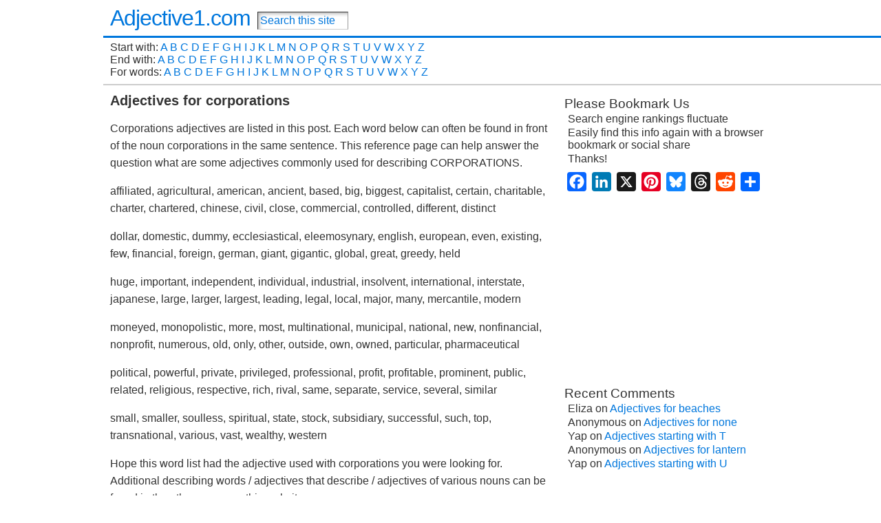

--- FILE ---
content_type: text/html; charset=UTF-8
request_url: http://adjective1.com/for-corporations/
body_size: 15763
content:
<!DOCTYPE html>
<html xmlns="http://www.w3.org/1999/xhtml" dir="ltr" lang="en-US" prefix="og: https://ogp.me/ns#">
<head>
<meta http-equiv="Content-Type" content="text/html; charset=UTF-8" />

<link rel="shortcut icon" href="http://adjective1.com/wp-content/ata-images/new-favicon.ico" />
<link rel="profile" href="http://gmpg.org/xfn/11" />
<link rel="pingback" href="http://adjective1.com/xmlrpc.php" />

		<!-- All in One SEO 4.8.2 - aioseo.com -->
		<title>Adjectives for corporations | Adjective1.com</title>
	<meta name="description" content="Corporations adjectives are listed in this post. Each word below can often be found in front of the noun corporations in the same sentence. This reference page can help answer the question what are some adjectives commonly used for describing CORPORATIONS. affiliated, agricultural, american, ancient, based, big, biggest, capitalist, certain, charitable, charter, chartered, chinese, civil," />
	<meta name="robots" content="max-image-preview:large" />
	<meta name="author" content="adjective1_i6t21s"/>
	<link rel="canonical" href="http://adjective1.com/for-corporations/" />
	<meta name="generator" content="All in One SEO (AIOSEO) 4.8.2" />
		<meta property="og:locale" content="en_US" />
		<meta property="og:site_name" content="Adjective1.com |" />
		<meta property="og:type" content="article" />
		<meta property="og:title" content="Adjectives for corporations | Adjective1.com" />
		<meta property="og:description" content="Corporations adjectives are listed in this post. Each word below can often be found in front of the noun corporations in the same sentence. This reference page can help answer the question what are some adjectives commonly used for describing CORPORATIONS. affiliated, agricultural, american, ancient, based, big, biggest, capitalist, certain, charitable, charter, chartered, chinese, civil," />
		<meta property="og:url" content="http://adjective1.com/for-corporations/" />
		<meta property="article:published_time" content="2014-06-08T21:18:59+00:00" />
		<meta property="article:modified_time" content="2014-06-08T21:18:59+00:00" />
		<meta name="twitter:card" content="summary" />
		<meta name="twitter:title" content="Adjectives for corporations | Adjective1.com" />
		<meta name="twitter:description" content="Corporations adjectives are listed in this post. Each word below can often be found in front of the noun corporations in the same sentence. This reference page can help answer the question what are some adjectives commonly used for describing CORPORATIONS. affiliated, agricultural, american, ancient, based, big, biggest, capitalist, certain, charitable, charter, chartered, chinese, civil," />
		<script type="application/ld+json" class="aioseo-schema">
			{"@context":"https:\/\/schema.org","@graph":[{"@type":"Article","@id":"http:\/\/adjective1.com\/for-corporations\/#article","name":"Adjectives for corporations | Adjective1.com","headline":"Adjectives for corporations","author":{"@id":"http:\/\/adjective1.com\/author\/adjective1_i6t21s\/#author"},"publisher":{"@id":"http:\/\/adjective1.com\/#organization"},"datePublished":"2014-06-08T21:18:59+00:00","dateModified":"2014-06-08T21:18:59+00:00","inLanguage":"en-US","mainEntityOfPage":{"@id":"http:\/\/adjective1.com\/for-corporations\/#webpage"},"isPartOf":{"@id":"http:\/\/adjective1.com\/for-corporations\/#webpage"},"articleSection":"c, co, for, for-c, for-co, adjective for corporations, adjectives used with corporations, describe corporations"},{"@type":"BreadcrumbList","@id":"http:\/\/adjective1.com\/for-corporations\/#breadcrumblist","itemListElement":[{"@type":"ListItem","@id":"http:\/\/adjective1.com\/#listItem","position":1,"name":"Home","item":"http:\/\/adjective1.com\/","nextItem":{"@type":"ListItem","@id":"http:\/\/adjective1.com\/for-corporations\/#listItem","name":"Adjectives for corporations"}},{"@type":"ListItem","@id":"http:\/\/adjective1.com\/for-corporations\/#listItem","position":2,"name":"Adjectives for corporations","previousItem":{"@type":"ListItem","@id":"http:\/\/adjective1.com\/#listItem","name":"Home"}}]},{"@type":"Organization","@id":"http:\/\/adjective1.com\/#organization","name":"Adjective1.com","url":"http:\/\/adjective1.com\/"},{"@type":"Person","@id":"http:\/\/adjective1.com\/author\/adjective1_i6t21s\/#author","url":"http:\/\/adjective1.com\/author\/adjective1_i6t21s\/","name":"adjective1_i6t21s"},{"@type":"WebPage","@id":"http:\/\/adjective1.com\/for-corporations\/#webpage","url":"http:\/\/adjective1.com\/for-corporations\/","name":"Adjectives for corporations | Adjective1.com","description":"Corporations adjectives are listed in this post. Each word below can often be found in front of the noun corporations in the same sentence. This reference page can help answer the question what are some adjectives commonly used for describing CORPORATIONS. affiliated, agricultural, american, ancient, based, big, biggest, capitalist, certain, charitable, charter, chartered, chinese, civil,","inLanguage":"en-US","isPartOf":{"@id":"http:\/\/adjective1.com\/#website"},"breadcrumb":{"@id":"http:\/\/adjective1.com\/for-corporations\/#breadcrumblist"},"author":{"@id":"http:\/\/adjective1.com\/author\/adjective1_i6t21s\/#author"},"creator":{"@id":"http:\/\/adjective1.com\/author\/adjective1_i6t21s\/#author"},"datePublished":"2014-06-08T21:18:59+00:00","dateModified":"2014-06-08T21:18:59+00:00"},{"@type":"WebSite","@id":"http:\/\/adjective1.com\/#website","url":"http:\/\/adjective1.com\/","name":"Adjective1.com","inLanguage":"en-US","publisher":{"@id":"http:\/\/adjective1.com\/#organization"}}]}
		</script>
		<!-- All in One SEO -->

<link rel='dns-prefetch' href='//static.addtoany.com' />
<link rel="alternate" type="application/rss+xml" title="Adjective1.com &raquo; Feed" href="http://adjective1.com/feed/" />
<link rel="alternate" type="application/rss+xml" title="Adjective1.com &raquo; Comments Feed" href="http://adjective1.com/comments/feed/" />
<link rel="alternate" type="application/rss+xml" title="Adjective1.com &raquo; Adjectives for corporations Comments Feed" href="http://adjective1.com/for-corporations/feed/" />
<script type="text/javascript">
/* <![CDATA[ */
window._wpemojiSettings = {"baseUrl":"https:\/\/s.w.org\/images\/core\/emoji\/15.0.3\/72x72\/","ext":".png","svgUrl":"https:\/\/s.w.org\/images\/core\/emoji\/15.0.3\/svg\/","svgExt":".svg","source":{"concatemoji":"http:\/\/adjective1.com\/wp-includes\/js\/wp-emoji-release.min.js?ver=6.6.4"}};
/*! This file is auto-generated */
!function(i,n){var o,s,e;function c(e){try{var t={supportTests:e,timestamp:(new Date).valueOf()};sessionStorage.setItem(o,JSON.stringify(t))}catch(e){}}function p(e,t,n){e.clearRect(0,0,e.canvas.width,e.canvas.height),e.fillText(t,0,0);var t=new Uint32Array(e.getImageData(0,0,e.canvas.width,e.canvas.height).data),r=(e.clearRect(0,0,e.canvas.width,e.canvas.height),e.fillText(n,0,0),new Uint32Array(e.getImageData(0,0,e.canvas.width,e.canvas.height).data));return t.every(function(e,t){return e===r[t]})}function u(e,t,n){switch(t){case"flag":return n(e,"\ud83c\udff3\ufe0f\u200d\u26a7\ufe0f","\ud83c\udff3\ufe0f\u200b\u26a7\ufe0f")?!1:!n(e,"\ud83c\uddfa\ud83c\uddf3","\ud83c\uddfa\u200b\ud83c\uddf3")&&!n(e,"\ud83c\udff4\udb40\udc67\udb40\udc62\udb40\udc65\udb40\udc6e\udb40\udc67\udb40\udc7f","\ud83c\udff4\u200b\udb40\udc67\u200b\udb40\udc62\u200b\udb40\udc65\u200b\udb40\udc6e\u200b\udb40\udc67\u200b\udb40\udc7f");case"emoji":return!n(e,"\ud83d\udc26\u200d\u2b1b","\ud83d\udc26\u200b\u2b1b")}return!1}function f(e,t,n){var r="undefined"!=typeof WorkerGlobalScope&&self instanceof WorkerGlobalScope?new OffscreenCanvas(300,150):i.createElement("canvas"),a=r.getContext("2d",{willReadFrequently:!0}),o=(a.textBaseline="top",a.font="600 32px Arial",{});return e.forEach(function(e){o[e]=t(a,e,n)}),o}function t(e){var t=i.createElement("script");t.src=e,t.defer=!0,i.head.appendChild(t)}"undefined"!=typeof Promise&&(o="wpEmojiSettingsSupports",s=["flag","emoji"],n.supports={everything:!0,everythingExceptFlag:!0},e=new Promise(function(e){i.addEventListener("DOMContentLoaded",e,{once:!0})}),new Promise(function(t){var n=function(){try{var e=JSON.parse(sessionStorage.getItem(o));if("object"==typeof e&&"number"==typeof e.timestamp&&(new Date).valueOf()<e.timestamp+604800&&"object"==typeof e.supportTests)return e.supportTests}catch(e){}return null}();if(!n){if("undefined"!=typeof Worker&&"undefined"!=typeof OffscreenCanvas&&"undefined"!=typeof URL&&URL.createObjectURL&&"undefined"!=typeof Blob)try{var e="postMessage("+f.toString()+"("+[JSON.stringify(s),u.toString(),p.toString()].join(",")+"));",r=new Blob([e],{type:"text/javascript"}),a=new Worker(URL.createObjectURL(r),{name:"wpTestEmojiSupports"});return void(a.onmessage=function(e){c(n=e.data),a.terminate(),t(n)})}catch(e){}c(n=f(s,u,p))}t(n)}).then(function(e){for(var t in e)n.supports[t]=e[t],n.supports.everything=n.supports.everything&&n.supports[t],"flag"!==t&&(n.supports.everythingExceptFlag=n.supports.everythingExceptFlag&&n.supports[t]);n.supports.everythingExceptFlag=n.supports.everythingExceptFlag&&!n.supports.flag,n.DOMReady=!1,n.readyCallback=function(){n.DOMReady=!0}}).then(function(){return e}).then(function(){var e;n.supports.everything||(n.readyCallback(),(e=n.source||{}).concatemoji?t(e.concatemoji):e.wpemoji&&e.twemoji&&(t(e.twemoji),t(e.wpemoji)))}))}((window,document),window._wpemojiSettings);
/* ]]> */
</script>
<style id='wp-emoji-styles-inline-css' type='text/css'>

	img.wp-smiley, img.emoji {
		display: inline !important;
		border: none !important;
		box-shadow: none !important;
		height: 1em !important;
		width: 1em !important;
		margin: 0 0.07em !important;
		vertical-align: -0.1em !important;
		background: none !important;
		padding: 0 !important;
	}
</style>
<link rel='stylesheet' id='wp-block-library-css' href='http://adjective1.com/wp-includes/css/dist/block-library/style.min.css?ver=6.6.4' type='text/css' media='all' />
<style id='classic-theme-styles-inline-css' type='text/css'>
/*! This file is auto-generated */
.wp-block-button__link{color:#fff;background-color:#32373c;border-radius:9999px;box-shadow:none;text-decoration:none;padding:calc(.667em + 2px) calc(1.333em + 2px);font-size:1.125em}.wp-block-file__button{background:#32373c;color:#fff;text-decoration:none}
</style>
<style id='global-styles-inline-css' type='text/css'>
:root{--wp--preset--aspect-ratio--square: 1;--wp--preset--aspect-ratio--4-3: 4/3;--wp--preset--aspect-ratio--3-4: 3/4;--wp--preset--aspect-ratio--3-2: 3/2;--wp--preset--aspect-ratio--2-3: 2/3;--wp--preset--aspect-ratio--16-9: 16/9;--wp--preset--aspect-ratio--9-16: 9/16;--wp--preset--color--black: #000000;--wp--preset--color--cyan-bluish-gray: #abb8c3;--wp--preset--color--white: #ffffff;--wp--preset--color--pale-pink: #f78da7;--wp--preset--color--vivid-red: #cf2e2e;--wp--preset--color--luminous-vivid-orange: #ff6900;--wp--preset--color--luminous-vivid-amber: #fcb900;--wp--preset--color--light-green-cyan: #7bdcb5;--wp--preset--color--vivid-green-cyan: #00d084;--wp--preset--color--pale-cyan-blue: #8ed1fc;--wp--preset--color--vivid-cyan-blue: #0693e3;--wp--preset--color--vivid-purple: #9b51e0;--wp--preset--gradient--vivid-cyan-blue-to-vivid-purple: linear-gradient(135deg,rgba(6,147,227,1) 0%,rgb(155,81,224) 100%);--wp--preset--gradient--light-green-cyan-to-vivid-green-cyan: linear-gradient(135deg,rgb(122,220,180) 0%,rgb(0,208,130) 100%);--wp--preset--gradient--luminous-vivid-amber-to-luminous-vivid-orange: linear-gradient(135deg,rgba(252,185,0,1) 0%,rgba(255,105,0,1) 100%);--wp--preset--gradient--luminous-vivid-orange-to-vivid-red: linear-gradient(135deg,rgba(255,105,0,1) 0%,rgb(207,46,46) 100%);--wp--preset--gradient--very-light-gray-to-cyan-bluish-gray: linear-gradient(135deg,rgb(238,238,238) 0%,rgb(169,184,195) 100%);--wp--preset--gradient--cool-to-warm-spectrum: linear-gradient(135deg,rgb(74,234,220) 0%,rgb(151,120,209) 20%,rgb(207,42,186) 40%,rgb(238,44,130) 60%,rgb(251,105,98) 80%,rgb(254,248,76) 100%);--wp--preset--gradient--blush-light-purple: linear-gradient(135deg,rgb(255,206,236) 0%,rgb(152,150,240) 100%);--wp--preset--gradient--blush-bordeaux: linear-gradient(135deg,rgb(254,205,165) 0%,rgb(254,45,45) 50%,rgb(107,0,62) 100%);--wp--preset--gradient--luminous-dusk: linear-gradient(135deg,rgb(255,203,112) 0%,rgb(199,81,192) 50%,rgb(65,88,208) 100%);--wp--preset--gradient--pale-ocean: linear-gradient(135deg,rgb(255,245,203) 0%,rgb(182,227,212) 50%,rgb(51,167,181) 100%);--wp--preset--gradient--electric-grass: linear-gradient(135deg,rgb(202,248,128) 0%,rgb(113,206,126) 100%);--wp--preset--gradient--midnight: linear-gradient(135deg,rgb(2,3,129) 0%,rgb(40,116,252) 100%);--wp--preset--font-size--small: 13px;--wp--preset--font-size--medium: 20px;--wp--preset--font-size--large: 36px;--wp--preset--font-size--x-large: 42px;--wp--preset--spacing--20: 0.44rem;--wp--preset--spacing--30: 0.67rem;--wp--preset--spacing--40: 1rem;--wp--preset--spacing--50: 1.5rem;--wp--preset--spacing--60: 2.25rem;--wp--preset--spacing--70: 3.38rem;--wp--preset--spacing--80: 5.06rem;--wp--preset--shadow--natural: 6px 6px 9px rgba(0, 0, 0, 0.2);--wp--preset--shadow--deep: 12px 12px 50px rgba(0, 0, 0, 0.4);--wp--preset--shadow--sharp: 6px 6px 0px rgba(0, 0, 0, 0.2);--wp--preset--shadow--outlined: 6px 6px 0px -3px rgba(255, 255, 255, 1), 6px 6px rgba(0, 0, 0, 1);--wp--preset--shadow--crisp: 6px 6px 0px rgba(0, 0, 0, 1);}:where(.is-layout-flex){gap: 0.5em;}:where(.is-layout-grid){gap: 0.5em;}body .is-layout-flex{display: flex;}.is-layout-flex{flex-wrap: wrap;align-items: center;}.is-layout-flex > :is(*, div){margin: 0;}body .is-layout-grid{display: grid;}.is-layout-grid > :is(*, div){margin: 0;}:where(.wp-block-columns.is-layout-flex){gap: 2em;}:where(.wp-block-columns.is-layout-grid){gap: 2em;}:where(.wp-block-post-template.is-layout-flex){gap: 1.25em;}:where(.wp-block-post-template.is-layout-grid){gap: 1.25em;}.has-black-color{color: var(--wp--preset--color--black) !important;}.has-cyan-bluish-gray-color{color: var(--wp--preset--color--cyan-bluish-gray) !important;}.has-white-color{color: var(--wp--preset--color--white) !important;}.has-pale-pink-color{color: var(--wp--preset--color--pale-pink) !important;}.has-vivid-red-color{color: var(--wp--preset--color--vivid-red) !important;}.has-luminous-vivid-orange-color{color: var(--wp--preset--color--luminous-vivid-orange) !important;}.has-luminous-vivid-amber-color{color: var(--wp--preset--color--luminous-vivid-amber) !important;}.has-light-green-cyan-color{color: var(--wp--preset--color--light-green-cyan) !important;}.has-vivid-green-cyan-color{color: var(--wp--preset--color--vivid-green-cyan) !important;}.has-pale-cyan-blue-color{color: var(--wp--preset--color--pale-cyan-blue) !important;}.has-vivid-cyan-blue-color{color: var(--wp--preset--color--vivid-cyan-blue) !important;}.has-vivid-purple-color{color: var(--wp--preset--color--vivid-purple) !important;}.has-black-background-color{background-color: var(--wp--preset--color--black) !important;}.has-cyan-bluish-gray-background-color{background-color: var(--wp--preset--color--cyan-bluish-gray) !important;}.has-white-background-color{background-color: var(--wp--preset--color--white) !important;}.has-pale-pink-background-color{background-color: var(--wp--preset--color--pale-pink) !important;}.has-vivid-red-background-color{background-color: var(--wp--preset--color--vivid-red) !important;}.has-luminous-vivid-orange-background-color{background-color: var(--wp--preset--color--luminous-vivid-orange) !important;}.has-luminous-vivid-amber-background-color{background-color: var(--wp--preset--color--luminous-vivid-amber) !important;}.has-light-green-cyan-background-color{background-color: var(--wp--preset--color--light-green-cyan) !important;}.has-vivid-green-cyan-background-color{background-color: var(--wp--preset--color--vivid-green-cyan) !important;}.has-pale-cyan-blue-background-color{background-color: var(--wp--preset--color--pale-cyan-blue) !important;}.has-vivid-cyan-blue-background-color{background-color: var(--wp--preset--color--vivid-cyan-blue) !important;}.has-vivid-purple-background-color{background-color: var(--wp--preset--color--vivid-purple) !important;}.has-black-border-color{border-color: var(--wp--preset--color--black) !important;}.has-cyan-bluish-gray-border-color{border-color: var(--wp--preset--color--cyan-bluish-gray) !important;}.has-white-border-color{border-color: var(--wp--preset--color--white) !important;}.has-pale-pink-border-color{border-color: var(--wp--preset--color--pale-pink) !important;}.has-vivid-red-border-color{border-color: var(--wp--preset--color--vivid-red) !important;}.has-luminous-vivid-orange-border-color{border-color: var(--wp--preset--color--luminous-vivid-orange) !important;}.has-luminous-vivid-amber-border-color{border-color: var(--wp--preset--color--luminous-vivid-amber) !important;}.has-light-green-cyan-border-color{border-color: var(--wp--preset--color--light-green-cyan) !important;}.has-vivid-green-cyan-border-color{border-color: var(--wp--preset--color--vivid-green-cyan) !important;}.has-pale-cyan-blue-border-color{border-color: var(--wp--preset--color--pale-cyan-blue) !important;}.has-vivid-cyan-blue-border-color{border-color: var(--wp--preset--color--vivid-cyan-blue) !important;}.has-vivid-purple-border-color{border-color: var(--wp--preset--color--vivid-purple) !important;}.has-vivid-cyan-blue-to-vivid-purple-gradient-background{background: var(--wp--preset--gradient--vivid-cyan-blue-to-vivid-purple) !important;}.has-light-green-cyan-to-vivid-green-cyan-gradient-background{background: var(--wp--preset--gradient--light-green-cyan-to-vivid-green-cyan) !important;}.has-luminous-vivid-amber-to-luminous-vivid-orange-gradient-background{background: var(--wp--preset--gradient--luminous-vivid-amber-to-luminous-vivid-orange) !important;}.has-luminous-vivid-orange-to-vivid-red-gradient-background{background: var(--wp--preset--gradient--luminous-vivid-orange-to-vivid-red) !important;}.has-very-light-gray-to-cyan-bluish-gray-gradient-background{background: var(--wp--preset--gradient--very-light-gray-to-cyan-bluish-gray) !important;}.has-cool-to-warm-spectrum-gradient-background{background: var(--wp--preset--gradient--cool-to-warm-spectrum) !important;}.has-blush-light-purple-gradient-background{background: var(--wp--preset--gradient--blush-light-purple) !important;}.has-blush-bordeaux-gradient-background{background: var(--wp--preset--gradient--blush-bordeaux) !important;}.has-luminous-dusk-gradient-background{background: var(--wp--preset--gradient--luminous-dusk) !important;}.has-pale-ocean-gradient-background{background: var(--wp--preset--gradient--pale-ocean) !important;}.has-electric-grass-gradient-background{background: var(--wp--preset--gradient--electric-grass) !important;}.has-midnight-gradient-background{background: var(--wp--preset--gradient--midnight) !important;}.has-small-font-size{font-size: var(--wp--preset--font-size--small) !important;}.has-medium-font-size{font-size: var(--wp--preset--font-size--medium) !important;}.has-large-font-size{font-size: var(--wp--preset--font-size--large) !important;}.has-x-large-font-size{font-size: var(--wp--preset--font-size--x-large) !important;}
:where(.wp-block-post-template.is-layout-flex){gap: 1.25em;}:where(.wp-block-post-template.is-layout-grid){gap: 1.25em;}
:where(.wp-block-columns.is-layout-flex){gap: 2em;}:where(.wp-block-columns.is-layout-grid){gap: 2em;}
:root :where(.wp-block-pullquote){font-size: 1.5em;line-height: 1.6;}
</style>
<link rel='stylesheet' id='wp-pagenavi-css' href='http://adjective1.com/wp-content/plugins/wp-pagenavi/pagenavi-css.css?ver=2.70' type='text/css' media='all' />
<link rel='stylesheet' id='addtoany-css' href='http://adjective1.com/wp-content/plugins/add-to-any/addtoany.min.css?ver=1.16' type='text/css' media='all' />
<script type="text/javascript" id="addtoany-core-js-before">
/* <![CDATA[ */
window.a2a_config=window.a2a_config||{};a2a_config.callbacks=[];a2a_config.overlays=[];a2a_config.templates={};
a2a_config.callbacks.push({ready:function(){document.querySelectorAll(".a2a_s_undefined").forEach(function(emptyIcon){emptyIcon.parentElement.style.display="none";})}});
/* ]]> */
</script>
<script type="text/javascript" defer src="https://static.addtoany.com/menu/page.js" id="addtoany-core-js"></script>
<script type="text/javascript" src="http://adjective1.com/wp-includes/js/jquery/jquery.min.js?ver=3.7.1" id="jquery-core-js"></script>
<script type="text/javascript" src="http://adjective1.com/wp-includes/js/jquery/jquery-migrate.min.js?ver=3.4.1" id="jquery-migrate-js"></script>
<script type="text/javascript" defer src="http://adjective1.com/wp-content/plugins/add-to-any/addtoany.min.js?ver=1.1" id="addtoany-jquery-js"></script>
<link rel="https://api.w.org/" href="http://adjective1.com/wp-json/" /><link rel="alternate" title="JSON" type="application/json" href="http://adjective1.com/wp-json/wp/v2/posts/2789" /><link rel="EditURI" type="application/rsd+xml" title="RSD" href="http://adjective1.com/xmlrpc.php?rsd" />
<link rel='shortlink' href='http://adjective1.com/?p=2789' />
<link rel="alternate" title="oEmbed (JSON)" type="application/json+oembed" href="http://adjective1.com/wp-json/oembed/1.0/embed?url=http%3A%2F%2Fadjective1.com%2Ffor-corporations%2F" />
<link rel="alternate" title="oEmbed (XML)" type="text/xml+oembed" href="http://adjective1.com/wp-json/oembed/1.0/embed?url=http%3A%2F%2Fadjective1.com%2Ffor-corporations%2F&#038;format=xml" />
<style type="text/css">body{text-align:center;margin:0;padding:0;font-family:arial,sans-serif;font-size:16px;color:#333333;background:#ffffff}a:link,a:visited,a:active{color:#0077DD;font-weight:normal;text-decoration:none;}a:hover{color:#0077DD;font-weight:normal;text-decoration:none}ul,ol,dl,p,h1,h2,h3,h4,h5,h6{margin-top:10px;margin-bottom:10px;padding-top:0;padding-bottom:0;}ul ul,ul ol,ol ul,ol ol{margin-top:0;margin-bottom:0}code,pre{font-family:"Courier New",Courier,monospace;font-size:1em}pre{overflow:auto;word-wrap:normal;padding-bottom:1.5em;overflow-y:hidden;width:99%}abbr[title],acronym[title]{border-bottom:1px dotted}hr{display:block;height:2px;border:none;margin:0.5em auto;color:#cccccc;background-color:#cccccc}table{font-size:1em;}div.post,ul.commentlist li,ol.commentlist li{word-wrap:break-word;}pre,.wp_syntax{word-wrap:normal;}div#wrapper{text-align:center;margin-left:auto;margin-right:auto;display:block;width:980px}div#container{padding:0;width:auto;margin-left:auto;margin-right:auto;text-align:left;display:block}table#layout{font-size:100%;width:100%;table-layout:fixed}.colone{width:140px}.colone-inner{width:200px}.coltwo{width:100% }.colthree-inner{width:200px}.colthree{width:320px}div#header.full-width{width:100%}div#header,td#header{width:auto;padding:0}table#logoarea,table#logoarea tr,table#logoarea td{margin:0;padding:0;background:none;border:0}table#logoarea{width:100%;border-spacing:0px}img.logo{display:block;margin:0 10px 0 0}td.logoarea-logo{width:1%}h1.blogtitle,h2.blogtitle{ display:block;margin-left:10px;padding:0;letter-spacing:-1px;line-height:1.0em;font-family:tahoma,arial,sans-serif;font-size:200%;font-smooth:always}h1.blogtitle a:link,h1.blogtitle a:visited,h1.blogtitle a:active,h2.blogtitle a:link,h2.blogtitle a:visited,h2.blogtitle a:active{ text-decoration:none;color:#0077DD;font-weight:normal;font-smooth:always}h1.blogtitle a:hover,h2.blogtitle a:hover{ text-decoration:none;color:#0077DD;font-weight:normal}p.tagline{margin:0;padding:0;font-size:1.2em;font-family:tahoma,arial,sans-serif;font-weight:normal;color:#0088c9}td.feed-icons{white-space:nowrap;}div.rss-box{height:1%;display:block;padding:10px 0 10px 10px;margin:0;width:280px}a.comments-icon{height:22px;line-height:22px;margin:0 5px 0 5px;padding-left:22px;display:block;text-decoration:none;float:right;white-space:nowrap}a.comments-icon:link,a.comments-icon:active,a.comments-icon:visited{background:transparent url(http://adjective1.com/wp-content/themes/atahualpa-3.7.27/images/comment-gray.png) no-repeat scroll center left}a.comments-icon:hover{background:transparent url(http://adjective1.com/wp-content/themes/atahualpa-3.7.27/images/comment.png) no-repeat scroll center left}a.posts-icon{height:22px;line-height:22px;margin:0 5px 0 0;padding-left:20px;display:block;text-decoration:none;float:right;white-space:nowrap}a.posts-icon:link,a.posts-icon:active,a.posts-icon:visited{background:transparent url(http://adjective1.com/wp-content/themes/atahualpa-3.7.27/images/rss-gray.png) no-repeat scroll center left}a.posts-icon:hover{background:transparent url(http://adjective1.com/wp-content/themes/atahualpa-3.7.27/images/rss.png) no-repeat scroll center left}a.email-icon{height:22px;line-height:22px;margin:0 5px 0 5px;padding-left:24px;display:block;text-decoration:none;float:right;white-space:nowrap}a.email-icon:link,a.email-icon:active,a.email-icon:visited{background:transparent url(http://adjective1.com/wp-content/themes/atahualpa-3.7.27/images/email-gray.png) no-repeat scroll center left}a.email-icon:hover{background:transparent url(http://adjective1.com/wp-content/themes/atahualpa-3.7.27/images/email.png) no-repeat scroll center left}td.search-box{height:1%}div.searchbox{height:35px;border:0px dashed #cccccc;border-bottom:0;width:150px;margin:0;padding:0}div.searchbox-form{margin:5px 10px 5px 10px}div.horbar1,div.horbar2{font-size:1px;clear:both;display:block;position:relative;padding:0;margin:0}div.horbar1{height:3px;background:#0077dd;border-top:dashed 0px #cccccc;border-bottom:solid 5px #ffffff}div.horbar2{height:5px;background:#ffffff;border-bottom:dashed 1px #cccccc}div.opacityleft{position:absolute;z-index:2;top:0;left:0;background-color:#FFFFFF;height:150px;width:200px;filter:alpha(opacity=40);opacity:.40}div.opacityright{position:absolute;z-index:2;top:0;right:0;background-color:#FFFFFF;height:150px;width:200px;filter:alpha(opacity=40);opacity:.40}a.divclick:link,a.divclick:visited,a.divclick:active,a.divclick:hover{width:100%;height:100%;display:block;text-decoration:none}td#left{vertical-align:top;border-right:solid 0px #CCCCCC;border-left:solid 0px #CCCCCC;border-top:solid 0px #CCCCCC;border-bottom:solid 0px #CCCCCC;padding:10px 10px 10px 10px;background:#ffffff}td#left-inner{vertical-align:top;border-right:dashed 1px #CCCCCC;padding:10px 10px 10px 10px;background:#ffffff}td#right{vertical-align:top;border-right:solid 0px #CCCCCC;border-left:solid 0px #CCCCCC;border-top:solid 0px #CCCCCC;border-bottom:solid 0px #CCCCCC;padding:0px 10px 0px 10px;background:#ffffff}td#right-inner{vertical-align:top;border-left:dashed 1px #CCCCCC;padding:10px 10px 10px 10px;background:#ffffff}td#middle{vertical-align:top;width:100%;padding-top:0px;padding-right:10px;padding-bottom:0px;padding-left:10px}div#footer.full-width{width:100%}div#footer,td#footer{width:auto;background-color:#dfdfdf;border-top:solid 2px #cccccc;padding-top:0px;padding-bottom:10px;text-align:center;color:#777777;font-size:95%}div#footer a:link,div#footer a:visited,div#footer a:active,td#footer a:link,td#footer a:visited,td#footer a:active{text-decoration:none;color:#777777;font-weight:normal}div#footer a:hover,td#footer a:hover{text-decoration:none;color:#777777;font-weight:normal}div.widget{display:block;width:auto;margin:0 0 10px 0}div.widget-title{display:block;width:auto}div.widget-title h3,td#left h3.tw-widgettitle,td#right h3.tw-widgettitle,td#left ul.tw-nav-list,td#right ul.tw-nav-list{padding:0;margin:0;font-size:1.2em;font-weight:normal}div.widget ul,div.textwidget{display:block;width:auto}div.widget select{width:98%;margin-top:5px;}div.widget ul{list-style-type:none;margin:0;padding:0;width:auto}div.widget ul li{display:block;margin:2px 0 2px 0px;padding:0 0 0 5px;border-left:solid 0px #CCCCCC}div.widget ul li:hover,div.widget ul li.sfhover{display:block;width:auto;border-left:solid 0px #000000;}div.widget ul li ul li{margin:2px 0 2px 5px;padding:0 0 0 5px;border-left:solid 7px #CCCCCC;}div.widget ul li ul li:hover,div.widget ul li ul li.sfhover{border-left:solid 7px #000000;}div.widget ul li ul li ul li{margin:2px 0 2px 5px;padding:0 0 0 5px;border-left:solid 7px #CCCCCC;}div.widget ul li ul li ul li:hover,div.widget ul li ul li ul li.sfhover{border-left:solid 7px #000000;}div.widget a:link,div.widget a:visited,div.widget a:active,div.widget td a:link,div.widget td a:visited,div.widget td a:active,div.widget ul li a:link,div.widget ul li a:visited,div.widget ul li a:active{text-decoration:none;font-weight:normal;color:#0077DD;font-weight:normal;}div.widget ul li ul li a:link,div.widget ul li ul li a:visited,div.widget ul li ul li a:active{color:#666666;font-weight:normal;}div.widget ul li ul li ul li a:link,div.widget ul li ul li ul li a:visited,div.widget ul li ul li ul li a:active{color:#666666;font-weight:normal;}div.widget a:hover,div.widget ul li a:hover{color:#0077DD;}div.widget ul li ul li a:hover{color:#000000;}div.widget ul li ul li ul li a:hover{color:#000000;}div.widget ul li a:link,div.widget ul li a:visited,div.widget ul li a:active,div.widget ul li a:hover{display:inline}* html div.widget ul li a:link,* html div.widget ul li a:visited,* html div.widget ul li a:active,* html div.widget ul li a:hover{height:1%; } div.widget_nav_menu ul li,div.widget_pages ul li,div.widget_categories ul li{border-left:0 !important;padding:0 !important}div.widget_nav_menu ul li a:link,div.widget_nav_menu ul li a:visited,div.widget_nav_menu ul li a:active,div.widget_pages ul li a:link,div.widget_pages ul li a:visited,div.widget_pages ul li a:active,div.widget_categories ul li a:link,div.widget_categories ul li a:visited,div.widget_categories ul li a:active{padding:0 0 0 5px;border-left:solid 0px #CCCCCC}div.widget_nav_menu ul li a:hover,div.widget_pages ul li a:hover,div.widget_categories ul li a:hover{border-left:solid 0px #000000;}div.widget_nav_menu ul li ul li a:link,div.widget_nav_menu ul li ul li a:visited,div.widget_nav_menu ul li ul li a:active,div.widget_pages ul li ul li a:link,div.widget_pages ul li ul li a:visited,div.widget_pages ul li ul li a:active,div.widget_categories ul li ul li a:link,div.widget_categories ul li ul li a:visited,div.widget_categories ul li ul li a:active{padding:0 0 0 5px;border-left:solid 7px #CCCCCC}div.widget_nav_menu ul li ul li a:hover,div.widget_pages ul li ul li a:hover,div.widget_categories ul li ul li a:hover{border-left:solid 7px #000000;}div.widget_nav_menu ul li ul li ul li a:link,div.widget_nav_menu ul li ul li ul li a:visited,div.widget_nav_menu ul li ul li ul li a:active,div.widget_pages ul li ul li ul li a:link,div.widget_pages ul li ul li ul li a:visited,div.widget_pages ul li ul li ul li a:active,div.widget_categories ul li ul li ul li a:link,div.widget_categories ul li ul li ul li a:visited,div.widget_categories ul li ul li ul li a:active{padding:0 0 0 5px;border-left:solid 7px #CCCCCC}div.widget_nav_menu ul li ul li ul li a:hover,div.widget_pages ul li ul li ul li a:hover,div.widget_categories ul li ul li ul li a:hover{border-left:solid 7px #000000;}div.widget_nav_menu ul li a:link,div.widget_nav_menu ul li a:active,div.widget_nav_menu ul li a:visited,div.widget_nav_menu ul li a:hover,div.widget_pages ul li a:link,div.widget_pages ul li a:active,div.widget_pages ul li a:visited,div.widget_pages ul li a:hover{display:block !important}div.widget_categories ul li a:link,div.widget_categories ul li a:active,div.widget_categories ul li a:visited,div.widget_categories ul li a:hover{display:inline !important}table.subscribe{width:100%}table.subscribe td.email-text{padding:0 0 5px 0;vertical-align:top}table.subscribe td.email-field{padding:0;width:100%}table.subscribe td.email-button{padding:0 0 0 5px}table.subscribe td.post-text{padding:7px 0 0 0;vertical-align:top}table.subscribe td.comment-text{padding:7px 0 0 0;vertical-align:top}div.post,div.page{display:block;margin:0 0 0px 0}div.sticky{}div.post-kicker{margin:0 0 5px 0}div.post-kicker a:link,div.post-kicker a:visited,div.post-kicker a:active{color:#000000;text-decoration:none;text-transform:uppercase}div.post-kicker a:hover{color:#cc0000}div.post-headline{}div.post-headline h1,div.post-headline h2{ margin:0; padding:0;font-size:20px;font-weight:bold;margin-bottom:5px}div.post-headline h2 a:link,div.post-headline h2 a:visited,div.post-headline h2 a:active,div.post-headline h1 a:link,div.post-headline h1 a:visited,div.post-headline h1 a:active{color:#0077dd;text-decoration:none}div.post-headline h2 a:hover,div.post-headline h1 a:hover{color:#0077DD;text-decoration:none}div.post-byline{margin:5px 0 10px 0}div.post-byline a:link,div.post-byline a:visited,div.post-byline a:active{}div.post-byline a:hover{}div.post-bodycopy{}div.post-bodycopy p{margin:1em 0;padding:0;display:block}div.post-pagination{}div.post-footer{clear:both;display:block;margin:0;padding:5px;background:#eeeeee;color:#666;line-height:18px}div.post-footer a:link,div.post-footer a:visited,div.post-footer a:active{color:#333;font-weight:normal;text-decoration:none}div.post-footer a:hover{color:#333;font-weight:normal;text-decoration:none}div.post-kicker img,div.post-byline img,div.post-footer img{border:0;padding:0;margin:0 0 -1px 0;background:none}span.post-ratings{display:inline-block;width:auto;white-space:nowrap}div.navigation-top{margin:0 0 10px 0;padding:0 0 10px 0;border-bottom:dashed 1px #cccccc}div.navigation-middle{margin:10px 0 20px 0;padding:10px 0 10px 0;border-top:dashed 1px #cccccc;border-bottom:dashed 1px #cccccc}div.navigation-bottom{margin:20px 0 0 0;padding:10px 0 0 0;border-top:dashed 1px #cccccc}div.navigation-comments-above{margin:0 0 10px 0;padding:5px 0 5px 0}div.navigation-comments-below{margin:0 0 10px 0;padding:5px 0 5px 0}div.older{float:left;width:48%;text-align:left;margin:0;padding:0}div.newer{float:right;width:48%;text-align:right;margin:0;padding:0;}div.older-home{float:left;width:44%;text-align:left;margin:0;padding:0}div.newer-home{float:right;width:44%;text-align:right;margin:0;padding:0;}div.home{float:left;width:8%;text-align:center;margin:0;padding:0}form,.feedburner-email-form{margin:0;padding:0;}fieldset{border:1px solid #cccccc;width:auto;padding:0.35em 0.625em 0.75em;display:block;}legend{color:#000000;background:#f4f4f4;border:1px solid #cccccc;padding:2px 6px;margin-bottom:15px;}form p{margin:5px 0 0 0;padding:0;}div.xhtml-tags p{margin:0}label{margin-right:0.5em;font-family:arial;cursor:pointer;}input.text,input.textbox,input.password,input.file,input.TextField,textarea{padding:3px;color:#000000;border-top:solid 1px #333333;border-left:solid 1px #333333;border-right:solid 1px #999999;border-bottom:solid 1px #cccccc;background:url(http://adjective1.com/wp-content/themes/atahualpa-3.7.27/images/inputbackgr.gif) top left no-repeat}textarea{width:96%;}input.inputblur{color:#777777;width:95%}input.inputfocus{color:#000000;width:95%}input.highlight,textarea.highlight{background:#e8eff7;border-color:#37699f}.button,.Button,input[type=submit]{padding:0 2px;height:24px;line-height:16px;background-color:#777777;color:#ffffff;border:solid 2px #555555;font-weight:bold}input.buttonhover{padding:0 2px;cursor:pointer;background-color:#6b9c6b;color:#ffffff;border:solid 2px #496d49}form#commentform input#submit{ padding:0 .25em; overflow:visible}form#commentform input#submit[class]{width:auto}form#commentform input#submit{padding:0px 4px 0px 4px;font-size:1.2em;line-height:1.5em;height:36px}table.searchform{width:100%}table.searchform td.searchfield{padding:0;width:100%}table.searchform td.searchbutton{padding:0 0 0 5px}table.searchform td.searchbutton input{padding:0 0 0 5px}blockquote{height:1%;display:block;clear:both;color:#555555;padding:1em 1em;background:#f4f4f4;border:solid 1px #e1e1e1}blockquote blockquote{height:1%;display:block;clear:both;color:#444444;padding:1em 1em;background:#e1e1e1;border:solid 1px #d3d3d3}div.post table{border-collapse:collapse;margin:10px 0}div.post table caption{width:auto;margin:0 auto;background:#eeeeee;border:#999999;padding:4px 8px;color:#666666}div.post table th{background:#888888;color:#ffffff;font-weight:bold;font-size:90%;padding:4px 8px;border:solid 1px #ffffff;text-align:left}div.post table td{padding:4px 8px;background-color:#ffffff;border-bottom:1px solid #dddddd;text-align:left}div.post table tfoot td{}div.post table tr.alt td{background:#f4f4f4}div.post table tr.over td{background:#e2e2e2}#calendar_wrap{padding:0;border:none}table#wp-calendar{width:100%;font-size:90%;border-collapse:collapse;background-color:#ffffff;margin:0 auto}table#wp-calendar caption{width:auto;background:#eeeeee;border:none;padding:3px;margin:0 auto;font-size:1em}table#wp-calendar th{border:solid 1px #eeeeee;background-color:#999999;color:#ffffff;font-weight:bold;padding:2px;text-align:center}table#wp-calendar td{padding:0;line-height:18px;background-color:#ffffff;border:1px solid #dddddd;text-align:center}table#wp-calendar tfoot td{border:solid 1px #eeeeee;background-color:#eeeeee}table#wp-calendar td a{display:block;background-color:#eeeeee;width:100%;height:100%;padding:0}div#respond{margin:0px 0px 0px 0px;padding:2px 0px 2px 5px;background:#eee;-moz-border-radius:8px;-khtml-border-radius:8px;-webkit-border-radius:8px;border-radius:8px}p.thesetags{margin:10px 0}h3.reply,h3#reply-title{margin:0;padding:0 0 10px 0}ol.commentlist{margin:15px 0 25px 0;list-style-type:none;padding:0;display:block;border-top:dotted 1px #cccccc}ol.commentlist li{padding:15px 10px;display:block;height:1%;margin:0;background-color:#FFFFFF;border-bottom:dotted 1px #cccccc}ol.commentlist li.alt{display:block;height:1%;background-color:#EEEEEE;border-bottom:dotted 1px #cccccc}ol.commentlist li.authorcomment{display:block;height:1%;background-color:#FFECEC}ol.commentlist span.authorname{font-weight:bold;font-size:110%}ol.commentlist span.commentdate{color:#666666;font-size:90%;margin-bottom:5px;display:block}ol.commentlist span.editcomment{display:block}ol.commentlist li p{margin:2px 0 5px 0}div.comment-number{float:right;font-size:2em;line-height:2em;font-family:georgia,serif;font-weight:bold;color:#ddd;margin:-10px 0 0 0;position:relative;height:1%}div.comment-number a:link,div.comment-number a:visited,div.comment-number a:active{color:#ccc}textarea#comment{width:98%;margin:10px 0;display:block}ul.commentlist{margin:15px 0 15px 0;list-style-type:none;padding:0;display:block;border-top:dotted 1px #cccccc}ul.commentlist ul{margin:0;border:none;list-style-type:none;padding:0}ul.commentlist li{padding:0; margin:0;display:block;clear:both;height:1%;}ul.commentlist ul.children li{ margin-left:30px}ul.commentlist div.comment-container{padding:10px;margin:0}ul.children div.comment-container{background-color:transparent;border:dotted 1px #ccc;padding:10px;margin:0 10px 8px 0; border-radius:5px}ul.children div.bypostauthor{}ul.commentlist li.thread-even{background-color:#FFFFFF;border-bottom:dotted 1px #cccccc}ul.commentlist li.thread-odd{background-color:#EEEEEE;border-bottom:dotted 1px #cccccc}ul.commentlist div.bypostauthor{background-color:#FFECEC}ul.children div.bypostauthor{border:dotted 1px #FFBFBF}ul.commentlist span.authorname{font-size:110%}div.comment-meta a:link,div.comment-meta a:visited,div.comment-meta a:active,div.comment-meta a:hover{font-weight:normal}div#cancel-comment-reply{margin:-5px 0 10px 0}div.comment-number{float:right;font-size:2em;line-height:2em;font-family:georgia,serif;font-weight:bold;color:#ddd;margin:-10px 0 0 0;position:relative;height:1%}div.comment-number a:link,div.comment-number a:visited,div.comment-number a:active{color:#ccc}.page-numbers{padding:2px 6px;border:solid 1px #000000;border-radius:6px}span.current{background:#ddd}a.prev,a.next{border:none}a.page-numbers:link,a.page-numbers:visited,a.page-numbers:active{text-decoration:none;color:#0077DD;border-color:#0077DD}a.page-numbers:hover{text-decoration:none;color:#0077DD;border-color:#0077DD}div.xhtml-tags{display:none}abbr em{border:none !important;border-top:dashed 1px #aaa !important;display:inline-block !important;background:url(http://adjective1.com/wp-content/themes/atahualpa-3.7.27/images/commentluv.gif) 0% 90% no-repeat;margin-top:8px;padding:5px 5px 2px 20px !important;font-style:normal}p.subscribe-to-comments{margin-bottom:10px}div#gsHeader{display:none;}div.g2_column{margin:0 !important;width:100% !important;font-size:1.2em}div#gsNavBar{border-top-width:0 !important}p.giDescription{font-size:1.2em;line-height:1 !important}p.giTitle{margin:0.3em 0 !important;font-size:1em;font-weight:normal;color:#666}div#wp-email img{border:0;padding:0}div#wp-email input,div#wp-email textarea{margin-top:5px;margin-bottom:2px}div#wp-email p{margin-bottom:10px}input#wp-email-submit{ padding:0; font-size:30px; height:50px; line-height:50px; overflow:visible;}img.WP-EmailIcon{ vertical-align:text-bottom !important}.tw-accordion .tw-widgettitle,.tw-accordion .tw-widgettitle:hover,.tw-accordion .tw-hovered,.tw-accordion .selected,.tw-accordion .selected:hover{ background:transparent !important; background-image:none !important}.tw-accordion .tw-widgettitle span{ padding-left:0 !important}.tw-accordion h3.tw-widgettitle{border-bottom:solid 1px #ccc}.tw-accordion h3.selected{border-bottom:none}td#left .without_title,td#right .without_title{ margin-top:0;margin-bottom:0}ul.tw-nav-list{border-bottom:solid 1px #999;display:block;margin-bottom:5px !important}td#left ul.tw-nav-list li,td#right ul.tw-nav-list li{padding:0 0 1px 0;margin:0 0 -1px 5px; border:solid 1px #ccc;border-bottom:none;border-radius:5px;border-bottom-right-radius:0;border-bottom-left-radius:0;background:#eee}td#left ul.tw-nav-list li.ui-tabs-selected,td#right ul.tw-nav-list li.ui-tabs-selected{ background:none;border:solid 1px #999;border-bottom:solid 1px #fff !important}ul.tw-nav-list li a:link,ul.tw-nav-list li a:visited,ul.tw-nav-list li a:active,ul.tw-nav-list li a:hover{padding:0 8px !important;background:none;border-left:none !important;outline:none}td#left ul.tw-nav-list li.ui-tabs-selected a,td#left li.ui-tabs-selected a:hover,td#right ul.tw-nav-list li.ui-tabs-selected a,td#right li.ui-tabs-selected a:hover{ color:#000000; text-decoration:none;font-weight:bold;background:none !important;outline:none}td#left .ui-tabs-panel,td#right .ui-tabs-panel{ margin:0; padding:0}img{border:0}#dbem-location-map img{ background:none !important}.post img{}.post img.size-full{margin:5px 0 5px 0}.post img.alignleft{float:left;margin:10px 10px 5px 0;}.post img.alignright{float:right;margin:10px 0 5px 10px;}.post img.aligncenter{display:block;margin:10px auto}.aligncenter,div.aligncenter{ display:block; margin-left:auto; margin-right:auto}.alignleft,div.alignleft{float:left;margin:10px 10px 5px 0}.alignright,div.alignright{ float:right; margin:10px 0 5px 10px}div.archives-page img{border:0;padding:0;background:none;margin-bottom:0;vertical-align:-10%}.wp-caption{max-width:96%;width:auto 100%;height:auto;display:block;border:1px solid #dddddd;text-align:center;background-color:#f3f3f3;padding-top:4px;margin:10px 0 0 0;-moz-border-radius:3px;-khtml-border-radius:3px;-webkit-border-radius:3px;border-radius:3px}* html .wp-caption{height:100%;}.wp-caption img{ margin:0 !important; padding:0 !important; border:0 none !important}.wp-caption-text,.wp-caption p.wp-caption-text{font-size:0.8em;line-height:13px;padding:2px 4px 5px;margin:0;color:#666666}img.wp-post-image{float:left;border:0;padding:0;background:none;margin:0 10px 5px 0}img.wp-smiley{ float:none;border:none !important;margin:0 1px -1px 1px;padding:0 !important;background:none !important}img.avatar{float:left;display:block;margin:0 8px 1px 0;padding:3px;border:solid 1px #ddd;background-color:#f3f3f3;-moz-border-radius:3px;-khtml-border-radius:3px;-webkit-border-radius:3px;border-radius:3px}#comment_quicktags{text-align:left;padding:10px 0 2px 0;display:block}#comment_quicktags input.ed_button{background:#f4f4f4;border:2px solid #cccccc;color:#444444;margin:2px 4px 2px 0;width:auto;padding:0 4px;height:24px;line-height:16px}#comment_quicktags input.ed_button_hover{background:#dddddd;border:2px solid #666666;color:#000000;margin:2px 4px 2px 0;width:auto;padding:0 4px;height:24px;line-height:16px;cursor:pointer}#comment_quicktags #ed_strong{font-weight:bold}#comment_quicktags #ed_em{font-style:italic}.wp-pagenavi{clear:both}.wp-pagenavi a,.wp-pagenavi span{text-decoration:none;border:1px solid #BFBFBF;padding:3px 5px;margin:2px}.wp-pagenavi a:hover,.wp-pagenavi span.current{border-color:#000}.wp-pagenavi span.current{font-weight:bold}.wp-pagenavi a:link,.wp-pagenavi a:visited,.wp-pagenavi a:active{color:#0077DD;border:solid 1px #0077DD;}.wp-pagenavi a:hover{color:#0077DD;border:solid 1px #0077DD;}@media print{body{background:white;color:black;margin:0;font-size:10pt !important;font-family:arial,sans-serif;}div.post-footer{line-height:normal !important;color:#555 !important;font-size:9pt !important}a:link,a:visited,a:active,a:hover{text-decoration:underline !important;color:#000}h2{color:#000;font-size:14pt !important;font-weight:normal !important}h3{color:#000;font-size:12pt !important;}#header,#footer,.colone,.colone-inner,.colthree-inner,.colthree,.navigation,.navigation-top,.navigation-middle,.navigation-bottom,.wp-pagenavi-navigation,#comment,#respond,.remove-for-print{display:none}td#left,td#right,td#left-inner,td#right-inner{width:0;display:none}td#middle{width:100% !important;display:block}*:lang(en) td#left{ display:none}*:lang(en) td#right{ display:none}*:lang(en) td#left-inner{ display:none}*:lang(en) td#right-inner{ display:none}td#left:empty{ display:none}td#right:empty{ display:none}td#left-inner:empty{ display:none}td#right-inner:empty{ display:none}}ul.rMenu,ul.rMenu ul,ul.rMenu li,ul.rMenu a{display:block;margin:0;padding:0}ul.rMenu,ul.rMenu li,ul.rMenu ul{list-style:none}ul.rMenu ul{display:none}ul.rMenu li{position:relative;z-index:1}ul.rMenu li:hover{z-index:999}ul.rMenu li:hover > ul{display:block;position:absolute}ul.rMenu li:hover{background-position:0 0} ul.rMenu-hor li{float:left;width:auto}ul.rMenu-hRight li{float:right}ul.sub-menu li,ul.rMenu-ver li{float:none}.clearfix:after{ content:".";display:block;height:0;clear:both;visibility:hidden}.clearfix{min-width:0;display:inline-block;display:block}* html .clearfix{height:1%;}.clearboth{clear:both;height:1%;font-size:1%;line-height:1%;display:block;padding:0;margin:0}div.post-bodycopy{line-height:1.6}textarea#comment{height:40px}h3{font-size:20px;margin-top:-10px}div.searchbox-form input{color:#0077DD;font-size:16px;font-weight:normal}@media only screen and (max-width:767px){ table#layout, table#layout > tbody, table#layout > tbody > tr, table#layout > tbody > tr > td, table#layout > tr, table#layout > tr > td, table#layout td#header, table#layout td#left, table#layout td#left-inner, table#layout td#middle, table#layout td#right, table#layout td#right-inner, table#layout td#footer{ display:block; }  table#layout > colgroup{ display:none; }  div#wrapper, td#middle{ width:auto; }}.wp-pagenavi a,.wp-pagenavi a:link,.wp-pagenavi a:visited,.wp-pagenavi span.current{ line-height:2.48em; height:2.4em; margin-top:12px}#header{position:fixed;z-index:999}#headerwidget{background:#ffffff}#belowheaderwidget{background:#ffffff}</style>
<script type="text/javascript">
//<![CDATA[



/* JQUERY */
jQuery(document).ready(function(){ 
    
   
  

	/* jQuery('ul#rmenu').superfish(); */
	/* jQuery('ul#rmenu').superfish().find('ul').bgIframe({opacity:false}); */
 
	/* Since 3.7.8: Auto resize videos (embed and iframe elements) 
	TODO: Parse parent's dimensions only once per layout column, not per video
	*/
	function bfa_resize_video() {
		jQuery('embed, iframe').each( function() {
			var video = jQuery(this),
			videoWidth = video.attr('width'); // use the attr here, not width() or css()
			videoParent = video.parent(),
			videoParentWidth = parseFloat( videoParent.css( 'width' ) ),
			videoParentBorder = parseFloat( videoParent.css( 'border-left-width' ) ) 
										+  parseFloat( videoParent.css( 'border-right-width' ) ),
			videoParentPadding = parseFloat( videoParent.css( 'padding-left' ) ) 
										+  parseFloat( videoParent.css( 'padding-right' ) ),
			maxWidth = videoParentWidth - videoParentBorder - videoParentPadding;

			if( videoWidth > maxWidth ) {
				var videoHeight = video.attr('height'),
				videoMaxHeight = ( maxWidth / videoWidth * videoHeight );
				video.attr({ width: maxWidth, height: videoMaxHeight });
			} 

		});	
	}
	bfa_resize_video();
	jQuery(window).resize( bfa_resize_video );

		
	jQuery(".post table tr").
		mouseover(function() {
			jQuery(this).addClass("over");
		}).
		mouseout(function() {
			jQuery(this).removeClass("over");
		});

	
	jQuery(".post table tr:even").
		addClass("alt");

	
	jQuery("input.text, input.TextField, input.file, input.password, textarea").
		focus(function () {  
			jQuery(this).addClass("highlight"); 
		}).
		blur(function () { 
			jQuery(this).removeClass("highlight"); 
		})
	
	jQuery("input.inputblur").
		focus(function () {  
			jQuery(this).addClass("inputfocus"); 
		}).
		blur(function () { 
			jQuery(this).removeClass("inputfocus"); 
		})

		

	
	jQuery("input.button, input.Button, input#submit").
		mouseover(function() {
			jQuery(this).addClass("buttonhover");
		}).
		mouseout(function() {
			jQuery(this).removeClass("buttonhover");
		});

	/* toggle "you can use these xhtml tags" */
	jQuery("a.xhtmltags").
		click(function(){ 
			jQuery("div.xhtml-tags").slideToggle(300); 
		});

	/* For the Tabbed Widgets plugin: */
	jQuery("ul.tw-nav-list").
		addClass("clearfix");

		
	
});

//]]>
</script>
<style type="text/css">.recentcomments a{display:inline !important;padding:0 !important;margin:0 !important;}</style><meta name="viewport" content="width=device-width">
<meta name="viewport" content="initial-scale=1">

<meta name="google-site-verification" content="OBXM-tQvjKJByAQIEdHEZt7GyRtAsDfQpFAv9m0vSRA" /></head>
<body class="post-template-default single single-post postid-2789 single-format-standard category-c category-co category-for category-for-c category-for-co" >

<div id="wrapper">
<div id="container">
<table id="layout" border="0" cellspacing="0" cellpadding="0">
<colgroup>
<col class="coltwo" />
<col class="colthree" /></colgroup> 


	<tr>

		<!-- Header -->
		<td id="header" colspan="2">

		<table id="headerwidget" class="bfa_widget_area" style="table-layout:fixed;width:100%" cellpadding="0" cellspacing="0" border="0">
<colgroup><col style="width:240px" /><col style="width:748px" /></colgroup><tr>
<td id="headerwidget_1" align="left" valign="top"><div id="custom_html-33" class="widget_text header-widget widget_custom_html"><div class="textwidget custom-html-widget"><table id="logoarea" cellpadding="0" cellspacing="0" border="0" width="100%"><tr><td valign="middle" class="logoarea-title"><h2 class="blogtitle"><a href="http://adjective1.com/">Adjective1.com</a></h2></td><td valign="bottom" class="search-box" align="right"><div class="searchbox">
					<form method="get" class="searchform" action="http://adjective1.com/">
					<div class="searchbox-form"><input type="text" class="text inputblur" onfocus="this.value=''" 
						value="Search this site" onblur="this.value='Search this site'" name="s" /></div>
					</form>
				</div>
				</td></tr></table> </div></div>
</td>
<td id="headerwidget_2" align="right" valign="top"><div id="custom_html-39" class="widget_text header-widget widget_custom_html"><div class="textwidget custom-html-widget"><script type="text/javascript" src="//cdn.vlitag.com/w/1a166050-85a4-494e-b0b3-233ca713a9ce.js" async defer></script><script>var vitag = vitag || {};vitag.gdprShowConsentToolButton = false;</script><script type="text/javascript" src="//cdn.vlitag.com/ata/adv/1a166050-85a4-494e-b0b3-233ca713a9ce.js" async defer></script></div></div>
</td>
</tr></table> <div class="horbar1">&nbsp;</div> <div id="belowheaderwidget" class="bfa_widget_area"><div id="custom_html-3" class="widget_text header-widget widget_custom_html"><div class="textwidget custom-html-widget"><div style="margin-left: 10px;">
	
Start with:
<a href="http://adjective1.com/start-a/">A</a> <a href="http://adjective1.com/start-b/">B</a> <a href="http://adjective1.com/start-c/">C</a> <a href="http://adjective1.com/start-d/">D</a> <a href="http://adjective1.com/start-e/">E</a> <a href="http://adjective1.com/start-f/">F</a> <a href="http://adjective1.com/start-g/">G</a> <a href="http://adjective1.com/start-h/">H</a> <a href="http://adjective1.com/start-i/">I</a> <a href="http://adjective1.com/start-j/">J</a> <a href="http://adjective1.com/start-k/">K</a> <a href="http://adjective1.com/start-l/">L</a> <a href="http://adjective1.com/start-m/">M</a> <a href="http://adjective1.com/start-n/">N</a> <a href="http://adjective1.com/start-o/">O</a> <a href="http://adjective1.com/start-p/">P</a> <a href="http://adjective1.com/start-q/">Q</a> <a href="http://adjective1.com/start-r/">R</a> <a href="http://adjective1.com/start-s/">S</a> <a href="http://adjective1.com/start-t/">T</a> <a href="http://adjective1.com/start-u/">U</a> <a href="http://adjective1.com/start-v/">V</a> <a href="http://adjective1.com/start-w/">W</a> <a href="http://adjective1.com/start-x/">X</a> <a href="http://adjective1.com/start-y/">Y</a> <a href="http://adjective1.com/start-z/">Z</a>
<br>
End with:
<a href="http://adjective1.com/end-a/">A</a> <a href="http://adjective1.com/end-b/">B</a> <a href="http://adjective1.com/end-c/">C</a> <a href="http://adjective1.com/end-d/">D</a> <a href="http://adjective1.com/end-e/">E</a> <a href="http://adjective1.com/end-f/">F</a> <a href="http://adjective1.com/end-g/">G</a> <a href="http://adjective1.com/end-h/">H</a> <a href="http://adjective1.com/end-i/">I</a> <a href="http://adjective1.com/end-j/">J</a> <a href="http://adjective1.com/end-k/">K</a> <a href="http://adjective1.com/end-l/">L</a> <a href="http://adjective1.com/end-m/">M</a> <a href="http://adjective1.com/end-n/">N</a> <a href="http://adjective1.com/end-o/">O</a> <a href="http://adjective1.com/end-p/">P</a> <a href="http://adjective1.com/end-q/">Q</a> <a href="http://adjective1.com/end-r/">R</a> <a href="http://adjective1.com/end-s/">S</a> <a href="http://adjective1.com/end-t/">T</a> <a href="http://adjective1.com/end-u/">U</a> <a href="http://adjective1.com/end-v/">V</a> <a href="http://adjective1.com/end-w/">W</a> <a href="http://adjective1.com/end-x/">X</a> <a href="http://adjective1.com/end-y/">Y</a> <a href="http://adjective1.com/end-z/">Z</a>
<br>
For words:
<a href="http://adjective1.com/topic/for-a/">A</a>&nbsp<a href="http://adjective1.com/topic/for-b/">B</a>&nbsp<a href="http://adjective1.com/topic/for-c/">C</a>&nbsp<a href="http://adjective1.com/topic/for-d/">D</a>&nbsp<a href="http://adjective1.com/topic/for-e/">E</a>&nbsp<a href="http://adjective1.com/topic/for-f/">F</a>&nbsp<a href="http://adjective1.com/topic/for-g/">G</a>&nbsp<a href="http://adjective1.com/topic/for-h/">H</a>&nbsp<a href="http://adjective1.com/topic/for-i/">I</a>&nbsp<a href="http://adjective1.com/topic/for-j/">J</a>&nbsp<a href="http://adjective1.com/topic/for-k/">K</a>&nbsp<a href="http://adjective1.com/topic/for-l/">L</a>&nbsp<a href="http://adjective1.com/topic/for-m/">M</a>&nbsp<a href="http://adjective1.com/topic/for-n/">N</a>&nbsp<a href="http://adjective1.com/topic/for-o/">O</a>&nbsp<a href="http://adjective1.com/topic/for-p/">P</a>&nbsp<a href="http://adjective1.com/topic/for-q/">Q</a>&nbsp<a href="http://adjective1.com/topic/for-r/">R</a>&nbsp<a href="http://adjective1.com/topic/for-s/">S</a>&nbsp<a href="http://adjective1.com/topic/for-t/">T</a>&nbsp<a href="http://adjective1.com/topic/for-u/">U</a>&nbsp<a href="http://adjective1.com/topic/for-v/">V</a>&nbsp<a href="http://adjective1.com/topic/for-w/">W</a>&nbsp<a href="http://adjective1.com/topic/for-x/">X</a>&nbsp<a href="http://adjective1.com/topic/for-y/">Y</a>&nbsp<a href="http://adjective1.com/topic/for-z/">Z</a>
	
</div>

<hr></div></div></div>
		</td>
		<!-- / Header -->

	</tr>
	<!-- Main Body -->	
	<tr id="bodyrow">

		
				

		<!-- Main Column -->
		<td id="middle">
    <div id="centertopwidgetarea" class="bfa_widget_area"><div id="custom_html-36" class="widget_text widget widget_custom_html"><div class="textwidget custom-html-widget"><div style="margin-top: 135px;">
</div></div></div></div>
		
		
								<div class="post-2789 post type-post status-publish format-standard hentry category-c category-co category-for category-for-c category-for-co tag-adjective-for-corporations tag-adjectives-used-with-corporations tag-describe-corporations odd" id="post-2789">
						<div class="post-headline"><h1>Adjectives for corporations</h1></div>				<div class="post-bodycopy clearfix"><p>Corporations adjectives are listed in this post.  Each word below can often be found in front of the noun corporations in the same sentence.  This reference page can help answer the question what are some adjectives commonly used for describing CORPORATIONS.</p>
<p>affiliated, agricultural, american, ancient, based, big, biggest, capitalist, certain, charitable, charter, chartered, chinese, civil, close, commercial, controlled, different, distinct</p>
<p>dollar, domestic, dummy, ecclesiastical, eleemosynary, english, european, even, existing, few, financial, foreign, german, giant, gigantic, global, great, greedy, held</p>
<p>huge, important, independent, individual, industrial, insolvent, international, interstate, japanese, large, larger, largest, leading, legal, local, major, many, mercantile, modern</p>
<p>moneyed, monopolistic, more, most, multinational, municipal, national, new, nonfinancial, nonprofit, numerous, old, only, other, outside, own, owned, particular, pharmaceutical</p>
<p>political, powerful, private, privileged, professional, profit, profitable, prominent, public, related, religious, respective, rich, rival, same, separate, service, several, similar</p>
<p>small, smaller, soulless, spiritual, state, stock, subsidiary, successful, such, top, transnational, various, vast, wealthy, western</p>
<p>Hope this word list had the adjective used with corporations you were looking for.  Additional describing words / adjectives that describe / adjectives of various nouns can be found in the other pages on this website.</p>
</div>								</div><!-- / Post -->	
						
	
				
    <div id="centerbottomwidgetarea" class="bfa_widget_area"><div id="execphp-10" class="widget widget_execphp">			<div class="execphpwidget"><div class="crp_related     crp-text-only"><h3>Also see:</h3><ul><li><a href="http://adjective1.com/for-corporation/"     class="crp_link post-2788"><span class="crp_title">Adjectives for corporation</span></a></li><li><a href="http://adjective1.com/for-firm/"     class="crp_link post-4153"><span class="crp_title">Adjectives for firm</span></a></li><li><a href="http://adjective1.com/for-credit/"     class="crp_link post-2886"><span class="crp_title">Adjectives for credit</span></a></li><li><a href="http://adjective1.com/for-consumer/"     class="crp_link post-2704"><span class="crp_title">Adjectives for consumer</span></a></li><li><a href="http://adjective1.com/for-circumstances/"     class="crp_link post-2355"><span class="crp_title">Adjectives for circumstances</span></a></li><li><a href="http://adjective1.com/for-transactions/"     class="crp_link post-9219"><span class="crp_title">Adjectives for transactions</span></a></li><li><a href="http://adjective1.com/for-entities/"     class="crp_link post-3784"><span class="crp_title">Adjectives for entities</span></a></li><li><a href="http://adjective1.com/for-hospitals/"     class="crp_link post-4866"><span class="crp_title">Adjectives for hospitals</span></a></li></ul><div class="crp_clear"></div></div></div>
		</div><div id="execphp-2" class="widget widget_execphp">			<div class="execphpwidget">

			<!-- .... -->

	



	<div id="respond" class="comment-respond">
		<h3 id="reply-title" class="comment-reply-title">Please add more adjectives to make this list more complete: <small><a rel="nofollow" id="cancel-comment-reply-link" href="/for-corporations/#respond" style="display:none;">Cancel reply</a></small></h3><form action="http://adjective1.com/wp-comments-post.php" method="post" id="commentform" class="comment-form"><p><textarea name="comment" id="comment" rows="10" cols="10" tabindex="4"></textarea></p><p><input class="text author" id="author" name="author" type="text" value="" size="30" tabindex="1" />&nbsp;&nbsp;<label for="author"><strong>Nickname </strong> </label></p>
<p class="form-submit"><input name="submit" type="submit" id="submit" class="submit" value="Post Comment" /> <input type='hidden' name='comment_post_ID' value='2789' id='comment_post_ID' />
<input type='hidden' name='comment_parent' id='comment_parent' value='0' />
</p></form>	</div><!-- #respond -->
	</div>
		</div><div id="custom_html-24" class="widget_text widget widget_custom_html"><div class="widget-title"><h3>Learn More</h3></div><div class="textwidget custom-html-widget"><ul>
<li><a href="https://amzn.to/35mtaki" target="_blank" rel="nofollow noopener">Modal Adjectives</a></li>
<li><a href="https://amzn.to/2KS7gMb" target="_blank" rel="nofollow noopener">Adjectives of Comparison</a></li>
<li><a href="https://amzn.to/2VTpB1Q" target="_blank" rel="nofollow noopener">Helpful Adjectives</a></li>
</ul>
As an Amazon Associate I earn from qualifying purchases</div></div></div>

</td>
<!-- / Main Column -->

<!-- Right Inner Sidebar -->

<!-- Right Sidebar -->
<td id="right">

	<div id="custom_html-38" class="widget_text widget widget_custom_html"><div class="textwidget custom-html-widget"><div style="margin-top: 140px;">
</div></div></div><div id="text-2" class="widget widget_text"><div class="widget-title"><h3>Please Bookmark Us</h3></div>			<div class="textwidget"><ul>
<li>Search engine rankings fluctuate</li>
<li>Easily find this info again with a browser bookmark or social share</li>
<li>Thanks!</li>
</ul>
</div>
		</div><div id="a2a_share_save_widget-3" class="widget widget_a2a_share_save_widget"><div class="a2a_kit a2a_kit_size_28 addtoany_list"><a class="a2a_button_facebook" href="https://www.addtoany.com/add_to/facebook?linkurl=http%3A%2F%2Fadjective1.com%2Ffor-corporations%2F&amp;linkname=Adjectives%20for%20corporations%20%7C%20Adjective1.com" title="Facebook" rel="nofollow noopener" target="_blank"></a><a class="a2a_button_linkedin" href="https://www.addtoany.com/add_to/linkedin?linkurl=http%3A%2F%2Fadjective1.com%2Ffor-corporations%2F&amp;linkname=Adjectives%20for%20corporations%20%7C%20Adjective1.com" title="LinkedIn" rel="nofollow noopener" target="_blank"></a><a class="a2a_button_x" href="https://www.addtoany.com/add_to/x?linkurl=http%3A%2F%2Fadjective1.com%2Ffor-corporations%2F&amp;linkname=Adjectives%20for%20corporations%20%7C%20Adjective1.com" title="X" rel="nofollow noopener" target="_blank"></a><a class="a2a_button_pinterest" href="https://www.addtoany.com/add_to/pinterest?linkurl=http%3A%2F%2Fadjective1.com%2Ffor-corporations%2F&amp;linkname=Adjectives%20for%20corporations%20%7C%20Adjective1.com" title="Pinterest" rel="nofollow noopener" target="_blank"></a><a class="a2a_button_bluesky" href="https://www.addtoany.com/add_to/bluesky?linkurl=http%3A%2F%2Fadjective1.com%2Ffor-corporations%2F&amp;linkname=Adjectives%20for%20corporations%20%7C%20Adjective1.com" title="Bluesky" rel="nofollow noopener" target="_blank"></a><a class="a2a_button_threads" href="https://www.addtoany.com/add_to/threads?linkurl=http%3A%2F%2Fadjective1.com%2Ffor-corporations%2F&amp;linkname=Adjectives%20for%20corporations%20%7C%20Adjective1.com" title="Threads" rel="nofollow noopener" target="_blank"></a><a class="a2a_button_reddit" href="https://www.addtoany.com/add_to/reddit?linkurl=http%3A%2F%2Fadjective1.com%2Ffor-corporations%2F&amp;linkname=Adjectives%20for%20corporations%20%7C%20Adjective1.com" title="Reddit" rel="nofollow noopener" target="_blank"></a><a class="a2a_dd addtoany_share_save addtoany_share" href="https://www.addtoany.com/share"></a></div></div><div id="custom_html-40" class="widget_text widget widget_custom_html"><div class="textwidget custom-html-widget"><div class="adsbyvli" style="width:300px;height:250px;display:inline-block;" data-ad-slot="pw_47013"></div> <script type="text/javascript">(vitag.Init = window.vitag.Init || []).push(function () { viAPItag.display("pw_47013") })</script></div></div><div id="recent-comments-2" class="widget widget_recent_comments"><div class="widget-title"><h3>Recent Comments</h3></div><ul id="recentcomments"><li class="recentcomments"><span class="comment-author-link">Eliza</span> on <a href="http://adjective1.com/for-beaches/#comment-93331">Adjectives for beaches</a></li><li class="recentcomments"><span class="comment-author-link">Anonymous</span> on <a href="http://adjective1.com/for-none/#comment-92284">Adjectives for none</a></li><li class="recentcomments"><span class="comment-author-link">Yap</span> on <a href="http://adjective1.com/start-t/#comment-91087">Adjectives starting with T</a></li><li class="recentcomments"><span class="comment-author-link">Anonymous</span> on <a href="http://adjective1.com/for-lantern/#comment-90852">Adjectives for lantern</a></li><li class="recentcomments"><span class="comment-author-link">Yap</span> on <a href="http://adjective1.com/start-u/#comment-89545">Adjectives starting with U</a></li></ul></div><div id="custom_html-41" class="widget_text widget widget_custom_html"><div class="textwidget custom-html-widget"><div class="adsbyvli" style="width:300px;height:250px;display:inline-block;" data-ad-slot="pw_47014"></div> <script type="text/javascript">(vitag.Init = window.vitag.Init || []).push(function () { viAPItag.display("pw_47014") })</script></div></div><div id="custom_html-5" class="widget_text widget widget_custom_html"><div class="widget-title"><h3>Surprise Me</h3></div><div class="textwidget custom-html-widget"><a href="http://adjective1.com/random-post/">See a random Adjective1.com post</a></div></div>
</td>
<!-- / Right Sidebar -->

</tr>
<!-- / Main Body -->

<tr>

<!-- Footer -->
<td id="footer" colspan="2">
    <table id="footersplit" class="bfa_widget_area" style="table-layout:fixed;width:100%" cellpadding="0" cellspacing="0" border="0">
<colgroup><col style="width:200px" /><col style="width:200px" /><col style="width:200px" /></colgroup><tr>
<td id="footersplit_1" align="left" valign="top">
</td>
<td id="footersplit_2" align="center" valign="top">
</td>
<td id="footersplit_3" align="right" valign="top">
</td>
</tr></table>

<div id="footerarea" class="bfa_widget_area"></div>

<a href="http://adjective1.com/about/">About</a> - <a href="http://adjective1.com/contact/">Contact</a> - <a href="http://adjective1.com/disclosure/">Disclosure</a> - <a href="http://adjective1.com/privacy/">Privacy</a> - <a href="http://adjective1.com/terms/">Terms</a> - Copyright &copy; 2026 <a href="http://adjective1.com/">Adjective1.com</a> - All Rights Reserved    
    
    <script type="text/javascript" src="http://adjective1.com/wp-includes/js/comment-reply.min.js?ver=6.6.4" id="comment-reply-js" async="async" data-wp-strategy="async"></script>
</td>


</tr>

</table><!-- / layout -->
</div><!-- / container -->
</div><!-- / wrapper -->

<!-- Global site tag (gtag.js) - Google Analytics -->
<script async src="https://www.googletagmanager.com/gtag/js?id=UA-5291795-13"></script>
<script>
  window.dataLayer = window.dataLayer || [];
  function gtag(){dataLayer.push(arguments);}
  gtag('js', new Date());

  gtag('config', 'UA-5291795-13');
</script>

<!-- Default Statcounter code for adjective1.com
http://adjective1.com/ -->
<script type="text/javascript">
var sc_project=9601965; 
var sc_invisible=1; 
var sc_security="c8288a8e"; 
</script>
<script type="text/javascript"
src="https://www.statcounter.com/counter/counter.js"
async></script>
<noscript><div class="statcounter"><a title="Web Analytics
Made Easy - StatCounter" href="https://statcounter.com/"
target="_blank"><img class="statcounter"
src="https://c.statcounter.com/9601965/0/c8288a8e/1/"
alt="Web Analytics Made Easy -
StatCounter"></a></div></noscript>
<!-- End of Statcounter Code --></body>
</html>